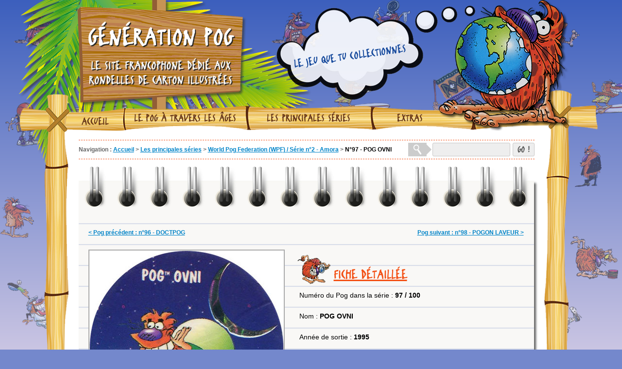

--- FILE ---
content_type: text/html
request_url: http://www.generation-pog.fr/series/world-pog-federation-wpf/144-serie-n2-amora/97-pog-ovni.html
body_size: 2302
content:
<!DOCTYPE html PUBLIC "-//W3C//DTD XHTML 1.0 Transitional//EN" "http://www.w3.org/TR/xhtml1/DTD/xhtml1-transitional.dtd">
<html xmlns="http://www.w3.org/1999/xhtml">
<head>
	<meta http-equiv="content-type" content="text/html; charset=iso-8859-1" />
	<meta name="author" content="Iguania" />
	<meta name="keywords" content="pog, pogs, wpf, world pog federation, caps, pogman, tazos, flippos, nostalgie, années 90, collège, école, collection" />
	<meta name="description" content="Détails du Pog N°97 - POG OVNI, appartenant à la série World Pog Federation (WPF) / Série n°2 - Amora, à redécouvrir en exclusivité sur Génération POG." />
	<meta name="format-detection" content = "telephone=no" />
	<meta name="robots" content="all" />
	<link rel="icon" href="http://www.generation-pog.fr/favicon.ico" type="image/x-icon" />
	<link rel="shortcut icon" href="http://www.generation-pog.fr/favicon.ico" type="image/x-icon" />
	<link href="http://www.generation-pog.fr/css/style.css" rel="stylesheet" type="text/css" />
	<!--[if lte IE 9]>
	<link href="http://www.generation-pog.fr/css/styleIE.css" rel="stylesheet" type="text/css" />
	<![endif]-->
	<script language="javascript" type="text/javascript" src="http://www.generation-pog.fr/js/ClassName.js"></script>
	<script language="javascript" type="text/javascript" src="http://www.generation-pog.fr/js/Trim.js"></script>
	<script language="javascript" type="text/javascript" src="http://www.generation-pog.fr/js/FonduTextes.js"></script>
	<script language="javascript" type="text/javascript" src="http://www.generation-pog.fr/js/Recherche.js"></script>
	<!-- CODE GOOGLE ANALYTICS -->
	<script type="text/javascript">
	  var _gaq = _gaq || [];
	  _gaq.push(['_setAccount', 'UA-41949148-1']);
	  _gaq.push(['_trackPageview']);
	  (function() {
		var ga = document.createElement('script'); ga.type = 'text/javascript'; ga.async = true;
		ga.src = ('https:' == document.location.protocol ? 'https://ssl' : 'http://www') + '.google-analytics.com/ga.js';
		var s = document.getElementsByTagName('script')[0]; s.parentNode.insertBefore(ga, s);
	  })();
	</script>
    <title>Pog N&deg;97 - POG OVNI - S&eacute;rie n&deg;2 - Amora - World Pog Federation (WPF)</title>
</head>
<body>
	<div id="header">
		<h1>G&eacute;n&eacute;ration POG</h1>
		<h2>Le site francophone d&eacute;di&eacute; aux rondelles de carton illustr&eacute;es</h2>
		<img id="header_droite" src="http://www.generation-pog.fr/img/header_pogman.png" alt="Pogman" width="270" height="270" />
		<h3 class="header_citation majuscules">Le jeu que tu collectionnes</h3>
		<h3 class="header_citation">POG = &ldquo;Passion Orange Goyave&rdquo;</h3>
		<h3 class="header_citation majuscules">M&eacute;fie-toi des faux Pog !</h3>
		<h3 class="header_citation majuscules">Pog la vie &agrave; pleines dents</h3>
		<script language="javascript" type="text/javascript">
			FonduTextesInit("header_citation", 6000);
		</script>
	</div>
	<div id="header_menu">
		<div id="menu">
			<a id="menu_accueil" href="http://www.generation-pog.fr" title="Page d'accueil de G&eacute;n&eacute;ration POG">Accueil</a>
			<a id="menu_histoire" href="http://www.generation-pog.fr/histoire.html" title="Partez &agrave; la d&eacute;couverte de ses origines et de son succ&egrave;s">Le Pog &agrave; travers les &acirc;ges</a>
			<a id="menu_collection" href="http://www.generation-pog.fr/series.html" title="Red&eacute;couvrez les collections qui ont berc&eacute; notre enfance">Les principales s&eacute;ries</a>
			<a id="menu_extras" href="http://www.generation-pog.fr/extras.html" title="Retrouvez d'autres exclusivit&eacute;s sur le Pog et son univers">Extras</a>
		</div>
	</div>
	<div id="contenu"><div id="page_pog">
	<div id="fil_ariane">
		<p><span>Navigation :</span> <a href="http://www.generation-pog.fr" title="Page d'accueil de G&eacute;n&eacute;ration POG">Accueil</a> <span>&gt;</span> <a href="http://www.generation-pog.fr/series.html" title="Page d'accueil des s&eacute;ries">Les principales s&eacute;ries</a> <span>&gt;</span> <a href="http://www.generation-pog.fr/series/world-pog-federation-wpf/144-serie-n2-amora.html" title="Page d'accueil de la s&eacute;rie World Pog Federation (WPF) / S&eacute;rie n&deg;2 - Amora">World Pog Federation (WPF) / S&eacute;rie n&deg;2 - Amora</a> <span>&gt;</span> <strong>N&deg;97 - POG OVNI</strong></p>
		<div id="formulaire_recherche" title="Rechercher un ou plusieurs pogs sur le site">
			<input type="text" name="recherche" id="recherche" value="" maxlength="80" onkeydown="RechercheValide('http://www.generation-pog.fr', event);" />
			<a href="http://www.generation-pog.fr/series/world-pog-federation-wpf/144-serie-n2-amora/97-pog-ovni.html" onclick="Recherche('http://www.generation-pog.fr'); return false;" title="Lancer la recherche !">GO !</a>
		</div>
	</div>
	<div class="calepin_haut"></div>
	<div class="calepin">
		<div class="entete"></div>
		<div id="page_pog_navigation">
			<div><a href="http://www.generation-pog.fr/series/world-pog-federation-wpf/144-serie-n2-amora/96-doctpog.html" title="Afficher le Pog pr&eacute;c&eacute;dent">&lt; Pog pr&eacute;c&eacute;dent : n&deg;96 - DOCTPOG</a></div>
			<div class="alignd"><a href="http://www.generation-pog.fr/series/world-pog-federation-wpf/144-serie-n2-amora/98-pogon-laveur.html" title="Afficher le Pog suivant">Pog suivant : n&deg;98 - POGON LAVEUR &gt;</a></div>
		</div>
		<img src="http://www.generation-pog.fr/img/pog/4199/400-400/pog-wpf-serie-2-amora-097.jpg" alt="Pog n&deg; - S&eacute;rie n&deg;2 - Amora - World Pog Federation (WPF)" width="400" height="400" />
		<h1 class="espace orange" id="page_pog_titre">Fiche d&eacute;taill&eacute;e</h1>
		<p>Num&eacute;ro du Pog dans la s&eacute;rie : <strong>97 / 100</strong></p>
		<p>Nom : <strong>POG OVNI</strong></p>
		<p>Ann&eacute;e de sortie : <strong>1995</strong></p>
		<p>Pays : <strong>France</strong></p>
		<p>S&eacute;rie : <a href="http://www.generation-pog.fr/series/world-pog-federation-wpf/144-serie-n2-amora.html" title="Page d'accueil de la s&eacute;rie S&eacute;rie n&deg;2 - Amora"><strong>S&eacute;rie n&deg;2 - Amora</strong></a></p>
		<p>Label : <strong>World Pog Federation (WPF)</strong></p>
		<p>Fabricant : <strong>Avimage</strong></p>
	</div>
</div>
</div>
	<div id="footer">
		<img id="footer_gauche" src="http://www.generation-pog.fr/img/footer_pogman.png" alt="Pogman" width="104" height="92" />
		<img id="footer_droite" src="http://www.generation-pog.fr/img/footer_pog.png" alt="Pogman" width="123" height="74" />
		<div id="footer_copyright"><span>&copy; 2026 - </span>G&eacute;n&eacute;ration POG</div>
		<a id="footer_mentions_legales" href="http://www.generation-pog.fr/mentions-legales.html" title="Consultez les mentions l&eacute;gales de G&eacute;n&eacute;ration POG">Mentions L&eacute;gales</a>
		<a id="footer_auteur" href="https://plus.google.com/116507154632267159412?rel=author" target="_blank">Suivez-nous sur Google +</a>
	</div>
</body>
</html>


--- FILE ---
content_type: text/css
request_url: http://www.generation-pog.fr/css/reset.css
body_size: 676
content:
/************************************************************************************************************************************************/
/*																					Suppression des comportements par défaut des navigateurs	*/
/************************************************************************************************************************************************/

a, abbr, acronym, address, applet, article, aside, audio, b, blockquote, big, body, center, canvas, caption, cite, code, command, datalist,
dd, del, details, dfn, dl, div, dt, em, embed, fieldset, figcaption, figure, font, footer, form, h1, h2, h3, h4, h5, h6, header, hgroup, html,
i, iframe, img, ins, kbd, keygen, label, legend, li, meter, nav, object, ol, output, p, pre, progress, q, s, samp, section, small, span, source,
strike, strong, sub, sup, table, tbody, tfoot, thead, th, tr, tdvideo, tt, u, ul, var {
	background: transparent;
	border: 0 none;
	margin: 0;
	padding: 0;
	border: 0;
	outline: 0;
	vertical-align: top;
	font-size: 100%;
	font-weight: normal;
	font-style: normal;
	text-decoration: none;
	text-align: left;
	cursor: default;
}

ul {
	list-style: none;
}
blockquote, q {
	quotes: none;
}

table, table td {
	padding: 0;
	border: none;
	border-collapse: collapse;
}

img {
	vertical-align: top;
}

embed {
	vertical-align: top;
}

article, aside, audio, canvas, command, datalist, details, embed, figcaption, figure, footer, header, hgroup, keygen, meter, nav, output,
progress, section, source, video {
	display: block;
}

mark, rp, rt, ruby, summary, time {
	display: inline;
}

textarea:focus, input:focus {
	outline: none;
}
/************************************************************************************************************************************************/

--- FILE ---
content_type: text/css
request_url: http://www.generation-pog.fr/css/accueil.css
body_size: 847
content:
/************************************************************************************************************************************************/
/*																																		Accueil	*/
/************************************************************************************************************************************************/

#page_accueil {
	padding-bottom: 15px;
}

/************************************************************************************************************************************************/
/*																																		Podium	*/
/************************************************************************************************************************************************/

#accueil_podium {
	margin-top: 25px;
	margin-bottom: 4px;
	margin-left: 19px;
	margin-right: 19px;
	padding-left: 9px;
	padding-top: 10px;
	background: url(../img/podium_fond.png);
	background-repeat: repeat;
	background-position: top left;
	border: 1px solid #D0D7E7;
	box-shadow: 4px 4px 4px #666666;
	overflow: auto;
}

#accueil_podium h1 {
	line-height: 60px;
	text-transform: uppercase;
	text-decoration: underline;
	font-family: erikrighthand, Arial, sans-serif;
	font-size: 30px;
}

#accueil_podium div.podium {
	float: left;
	width: 300px;
	height: 270px;
	margin-right: 9px;
}

#accueil_podium div.podium div.note {
	position: absolute;
	width: 130px;
	height: 72px;
	margin-left: 85px;
	margin-top: 174px;
	line-height: 20px;
	padding-top: 24px;
	padding-right: 8px;
	text-align: center;
	background: url(../img/podium_note_fond.png);
	background-repeat: no-repeat;
	background-position: top left;
}

#accueil_podium div.podium a {
	position: absolute;
	display: block;
	width: 180px;
	height: 180px;
	margin-left: 60px;
	margin-top: 12px;
}

#accueil_podium div.podium a img {
	-webkit-border-radius: 90px;
	-moz-border-radius: 90px;
	-ms-border-radius: 90px;
	-o-border-radius: 90px;
	border-radius: 90px;
	-webkit-transition: all 0.5s ease;
	-moz-transition: all 0.5s ease;
	-ms-transition: all 0.5s ease;
	-o-transition: all 0.5s ease;
	transition: all 0.5s ease;
}

#accueil_podium div.podium a:hover {
	background: url(../img/zoom_pog_accueil.png);
	background-repeat: no-repeat;
	background-position: top left;
}

#accueil_podium div.podium a:hover img {
	opacity: 0.5;
}

#accueil_podium_or {
	background: url(../img/podium_or.png);
	background-repeat: no-repeat;
	background-position: top left;
}

#accueil_podium_argent {
	background: url(../img/podium_argent.png);
	background-repeat: no-repeat;
	background-position: top left;
}

#accueil_podium_bronze {
	background: url(../img/podium_bronze.png);
	background-repeat: no-repeat;
	background-position: top left;
}

#accueil_podium_classement {
	float: left;
	width: 920px;
	height: 50px;
	line-height: 50px;
	text-align: center;
}

#accueil_podium_classement a {
	margin-left: 0px;
	margin-top: 0px;
	text-transform: uppercase;
	font-weight: bold;
	color: #000000;
	-webkit-transition: all 0.3s ease;
	-moz-transition: all 0.3s ease;
	-ms-transition: all 0.3s ease;
	-o-transition: all 0.3s ease;
	transition: all 0.3s ease;
	cursor: pointer;
}

#accueil_podium_classement a:hover {
	color: #F35116;
	text-decoration: underline;
}

/************************************************************************************************************************************************/
/*																																			MAJ	*/
/************************************************************************************************************************************************/

#accueil_maj {
	margin-top: 25px;
	margin-bottom: 4px;
	margin-left: 19px;
	margin-right: 19px;
	padding-left: 9px;
	padding-right: 9px;
	padding-top: 5px;
	background: url(../img/maj_fond.png);
	background-repeat: repeat;
	background-position: top left;
	border: 1px solid #D0D7E7;
	box-shadow: 4px 4px 4px #666666;
}

#accueil_maj h1 {
	line-height: 70px;
	text-transform: uppercase;
	text-decoration: underline;
	font-family: erikrighthand, Arial, sans-serif;
	font-size: 30px;
	border-bottom: 1px solid #CCCCCC;
}

#accueil_maj p {
	padding-top: 10px;
	padding-bottom: 10px;
	border-bottom: 1px solid #CCCCCC;
	line-height: 24px;
}

#accueil_maj p a, #accueil_maj p a strong {
	text-decoration: none;
	color: #000000;
	-webkit-transition: all 0.3s ease;
	-moz-transition: all 0.3s ease;
	-ms-transition: all 0.3s ease;
	-o-transition: all 0.3s ease;
	transition: all 0.3s ease;
	cursor: pointer;
}

#accueil_maj p a:hover, #accueil_maj p a:hover strong {
	color: #F35116;
}

#accueil_maj_historique {
	height: 50px;
	line-height: 50px;
	text-align: center;
}

#accueil_maj_historique a {
	margin-left: 0px;
	margin-top: 0px;
	text-transform: uppercase;
	font-weight: bold;
	color: #000000;
	-webkit-transition: all 0.3s ease;
	-moz-transition: all 0.3s ease;
	-ms-transition: all 0.3s ease;
	-o-transition: all 0.3s ease;
	transition: all 0.3s ease;
	cursor: pointer;
}

#accueil_maj_historique a:hover {
	color: #F35116;
	text-decoration: underline;
}



--- FILE ---
content_type: text/css
request_url: http://www.generation-pog.fr/css/histoire.css
body_size: 258
content:
/************************************************************************************************************************************************/
/*																																	Histoire	*/
/************************************************************************************************************************************************/

#page_histoire {
	padding-bottom: 15px;
}

#page_histoire_lait {
	float: left;
	width: 338px;
	height: 780px;
	background: url(../img/histoire_pogman_lait.png);
	background-repeat: no-repeat;
	background-position: top left;
}

#page_histoire_avimage {
	float: right;
	width: 212px;
	height: 232px;
	background: url(../img/histoire_pog_avimage.png);
	background-repeat: no-repeat;
	background-position: bottom right;
}

#page_histoire_us {
	float: left;
	width: 188px;
	height: 208px;
	background: url(../img/histoire_pog_us.png);
	background-repeat: no-repeat;
	background-position: bottom center;
}



--- FILE ---
content_type: text/css
request_url: http://www.generation-pog.fr/css/extras.css
body_size: 460
content:
/************************************************************************************************************************************************/
/*																																		Extras	*/
/************************************************************************************************************************************************/

#page_extras {
	padding-bottom: 15px;
}

div.page_extras_presse {
	height: 96px;
	margin-left: 25px;
	margin-right: 25px;
}

div.page_extras_presse img {
	float: left;
	margin-right: 34px;
	margin-top: 21px;
	margin-bottom: 21px;
}

#page_extras_pub {
	margin-left: 19px;
	margin-right: 19px;
	margin-top: 15px;
	margin-bottom: 4px;
	padding-bottom: 30px;
	background: url(../img/extras_fond_film.gif);
	background-repeat: repeat-x;
	background-position: top left;
	background-color: #FFFFFF;
	border-left: 4px solid #000000;
	border-right: 4px solid #000000;
	border-bottom: 4px solid #000000;
	box-shadow: 4px 4px 4px #666666;
	overflow: auto;
}

#page_extras_pub h1 {
	padding-left: 10px;
	line-height: 120px;
	text-transform: uppercase;
	font-family: erikrighthand, Arial, sans-serif;
	font-size: 30px;
	color: #FFFFFF;
}

#page_extras_pub iframe {
	float: left;
	width: 420px;
	height: 315px;
	margin-left: 30px;
	margin-top: 30px;
}

#page_extras_scans {
	text-align: center;
}

#page_extras_scans img {
	margin-left: 10px;
	margin-right: 10px;
	margin-top: 10px;
}

--- FILE ---
content_type: text/css
request_url: http://www.generation-pog.fr/css/erreur.css
body_size: 246
content:
/************************************************************************************************************************************************/
/*																																		Erreur	*/
/************************************************************************************************************************************************/

#page_erreur {
	padding-bottom: 15px;
}

div.page_erreur_erreur {
	height: 214px;
	line-height: 214px;
	margin-top: 2px;
	text-align: center;
	font-size: 16px;
	font-weight: bold;
	background-color: #EEEEEE;
	background-image: url(../img/h1_erreur.png);
	background-repeat: no-repeat;
	background-position: center center;
	overflow: hidden;
}



--- FILE ---
content_type: application/javascript
request_url: http://www.generation-pog.fr/js/Trim.js
body_size: 102
content:
if(!String.trim)
{
	String.trim = function()
	{
		return this.replace(/^\s+|\s+$/g, "");
	};
}

--- FILE ---
content_type: application/javascript
request_url: http://www.generation-pog.fr/js/Recherche.js
body_size: 373
content:
function Recherche(url)
{
	if(document.getElementById)
	{
		var chaine = document.getElementById("recherche").value;
		chaine = RechercheEpureChaine(chaine, "#");
		chaine = RechercheEpureChaine(chaine, "$");
		chaine = RechercheEpureChaine(chaine, "%");
		chaine = RechercheEpureChaine(chaine, "/");
		chaine = RechercheEpureChaine(chaine, "\"");
		chaine = RechercheEpureChaine(chaine, "  ");
		chaine = chaine.trim();
		while(chaine.indexOf(" ") != -1)
		{
			chaine = chaine.replace(" ", "+");
		}
		if(chaine != "")
		{
			window.location.href = url + "/recherche/" + chaine + ".html";
		}
	}
}

function RechercheEpureChaine(chaine, caracteres)
{
	while(chaine.indexOf(caracteres) != -1)
	{
		chaine = chaine.substring(0, chaine.indexOf(caracteres)) + chaine.substring(chaine.indexOf(caracteres) + 1);
	}
	return chaine;
}

function RechercheValide(url, evt)
{
	var charCode = (evt.which) ? evt.which : event.keyCode
	if(charCode == "13")
	{
		Recherche(url);
	}
}


--- FILE ---
content_type: application/javascript
request_url: http://www.generation-pog.fr/js/ClassName.js
body_size: 247
content:
if(!document.getElementsByClassName)
{
	document.getElementsByClassName = function(ClassName)
	{
		var ClassNameObjets = document.getElementsByTagName("*");
		var ClassNameCpt;
		var ClassNameObjetTemporaire;
		var ClassNameObjetsRetour = new Array();
		for(ClassNameCpt = 0 ; ClassNameCpt < ClassNameObjets.length ; ClassNameCpt++)
		{
			ClassNameObjetTemporaire = ClassNameObjets.item(ClassNameCpt);
			if(ClassNameObjetTemporaire.className.search(ClassName) > -1)
			{
				ClassNameObjetsRetour.push(ClassNameObjetTemporaire);
			}
		}
		return ClassNameObjetsRetour;
	}
}